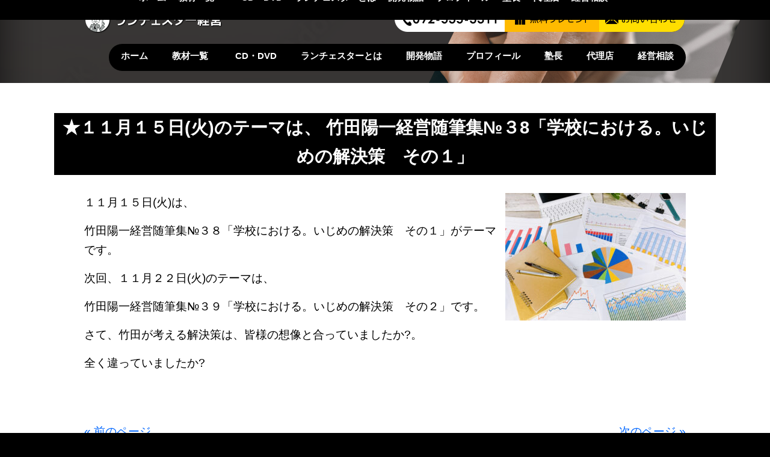

--- FILE ---
content_type: text/html; charset=UTF-8
request_url: https://www.lanchest.com/1949-5-57/
body_size: 4866
content:
<!DOCTYPE html>
<html lang="ja">
<head>
<!-- Google Tag Manager -->
<script>(function(w,d,s,l,i){w[l]=w[l]||[];w[l].push({'gtm.start':
new Date().getTime(),event:'gtm.js'});var f=d.getElementsByTagName(s)[0],
j=d.createElement(s),dl=l!='dataLayer'?'&l='+l:'';j.async=true;j.src=
'https://www.googletagmanager.com/gtm.js?id='+i+dl;f.parentNode.insertBefore(j,f);
})(window,document,'script','dataLayer','GTM-T8J32CV');</script>
<!-- End Google Tag Manager -->

<meta charset="UTF-8">
<meta name="viewport" content="width=device-width, user-scalable=yes, maximum-scale=1.0, minimum-scale=1.0">
<meta name="description" content="★１１月１５日(火)のテーマは、  竹田陽一経営随筆集№３8「学校における。いじめの解決策　その１」 - 競争の法則を発表したＦ・ランチェスター(英国生まれ、1866～1946)。そのランチェスター法則を経営学に応用しているのが竹田陽一です。ランチェスター経営(株)では地域、商品、顧客対策で1位になれる方法を説明したランチェスター戦略教材を製作・販売しています。">
<title>★１１月１５日(火)のテーマは、  竹田陽一経営随筆集№３8「学校における。いじめの解決策　その１」 | ランチェスター戦略・ランチェスター法則のことならランチェスター経営株式会社</title>
<link rel="stylesheet" href="https://www.lanchest.com/hp/wp-content/themes/responsive_261/mfp.statics/mailformpro.css" type="text/css" />
	
<link rel="profile" href="https://gmpg.org/xfn/11">
<link rel="stylesheet" type="text/css" media="all" href="https://www.lanchest.com/hp/wp-content/themes/responsive_261/style.css">
<link rel="pingback" href="https://www.lanchest.com/hp/xmlrpc.php">

<script src="https://ajax.googleapis.com/ajax/libs/jquery/1.8.0/jquery.min.js"></script>
<script src="https://www.lanchest.com/hp/wp-content/themes/responsive_261/js/script.js"></script>
	<script src="https://www.lanchest.com/hp/wp-content/themes/responsive_261/js/hero.js"></script>
	
<!--メールフォームプロ用CSS-->
<link rel="stylesheet" href="https://www.lanchest.com/hp/wp-content/themes/responsive_261/mfp.statics/mailformpro.css" type="text/css">
<!--/メールフォームプロ用CSS-->

<style id='global-styles-inline-css' type='text/css'>
:root{--wp--preset--aspect-ratio--square: 1;--wp--preset--aspect-ratio--4-3: 4/3;--wp--preset--aspect-ratio--3-4: 3/4;--wp--preset--aspect-ratio--3-2: 3/2;--wp--preset--aspect-ratio--2-3: 2/3;--wp--preset--aspect-ratio--16-9: 16/9;--wp--preset--aspect-ratio--9-16: 9/16;--wp--preset--color--black: #000000;--wp--preset--color--cyan-bluish-gray: #abb8c3;--wp--preset--color--white: #ffffff;--wp--preset--color--pale-pink: #f78da7;--wp--preset--color--vivid-red: #cf2e2e;--wp--preset--color--luminous-vivid-orange: #ff6900;--wp--preset--color--luminous-vivid-amber: #fcb900;--wp--preset--color--light-green-cyan: #7bdcb5;--wp--preset--color--vivid-green-cyan: #00d084;--wp--preset--color--pale-cyan-blue: #8ed1fc;--wp--preset--color--vivid-cyan-blue: #0693e3;--wp--preset--color--vivid-purple: #9b51e0;--wp--preset--gradient--vivid-cyan-blue-to-vivid-purple: linear-gradient(135deg,rgb(6,147,227) 0%,rgb(155,81,224) 100%);--wp--preset--gradient--light-green-cyan-to-vivid-green-cyan: linear-gradient(135deg,rgb(122,220,180) 0%,rgb(0,208,130) 100%);--wp--preset--gradient--luminous-vivid-amber-to-luminous-vivid-orange: linear-gradient(135deg,rgb(252,185,0) 0%,rgb(255,105,0) 100%);--wp--preset--gradient--luminous-vivid-orange-to-vivid-red: linear-gradient(135deg,rgb(255,105,0) 0%,rgb(207,46,46) 100%);--wp--preset--gradient--very-light-gray-to-cyan-bluish-gray: linear-gradient(135deg,rgb(238,238,238) 0%,rgb(169,184,195) 100%);--wp--preset--gradient--cool-to-warm-spectrum: linear-gradient(135deg,rgb(74,234,220) 0%,rgb(151,120,209) 20%,rgb(207,42,186) 40%,rgb(238,44,130) 60%,rgb(251,105,98) 80%,rgb(254,248,76) 100%);--wp--preset--gradient--blush-light-purple: linear-gradient(135deg,rgb(255,206,236) 0%,rgb(152,150,240) 100%);--wp--preset--gradient--blush-bordeaux: linear-gradient(135deg,rgb(254,205,165) 0%,rgb(254,45,45) 50%,rgb(107,0,62) 100%);--wp--preset--gradient--luminous-dusk: linear-gradient(135deg,rgb(255,203,112) 0%,rgb(199,81,192) 50%,rgb(65,88,208) 100%);--wp--preset--gradient--pale-ocean: linear-gradient(135deg,rgb(255,245,203) 0%,rgb(182,227,212) 50%,rgb(51,167,181) 100%);--wp--preset--gradient--electric-grass: linear-gradient(135deg,rgb(202,248,128) 0%,rgb(113,206,126) 100%);--wp--preset--gradient--midnight: linear-gradient(135deg,rgb(2,3,129) 0%,rgb(40,116,252) 100%);--wp--preset--font-size--small: 13px;--wp--preset--font-size--medium: 20px;--wp--preset--font-size--large: 36px;--wp--preset--font-size--x-large: 42px;--wp--preset--spacing--20: 0.44rem;--wp--preset--spacing--30: 0.67rem;--wp--preset--spacing--40: 1rem;--wp--preset--spacing--50: 1.5rem;--wp--preset--spacing--60: 2.25rem;--wp--preset--spacing--70: 3.38rem;--wp--preset--spacing--80: 5.06rem;--wp--preset--shadow--natural: 6px 6px 9px rgba(0, 0, 0, 0.2);--wp--preset--shadow--deep: 12px 12px 50px rgba(0, 0, 0, 0.4);--wp--preset--shadow--sharp: 6px 6px 0px rgba(0, 0, 0, 0.2);--wp--preset--shadow--outlined: 6px 6px 0px -3px rgb(255, 255, 255), 6px 6px rgb(0, 0, 0);--wp--preset--shadow--crisp: 6px 6px 0px rgb(0, 0, 0);}:where(.is-layout-flex){gap: 0.5em;}:where(.is-layout-grid){gap: 0.5em;}body .is-layout-flex{display: flex;}.is-layout-flex{flex-wrap: wrap;align-items: center;}.is-layout-flex > :is(*, div){margin: 0;}body .is-layout-grid{display: grid;}.is-layout-grid > :is(*, div){margin: 0;}:where(.wp-block-columns.is-layout-flex){gap: 2em;}:where(.wp-block-columns.is-layout-grid){gap: 2em;}:where(.wp-block-post-template.is-layout-flex){gap: 1.25em;}:where(.wp-block-post-template.is-layout-grid){gap: 1.25em;}.has-black-color{color: var(--wp--preset--color--black) !important;}.has-cyan-bluish-gray-color{color: var(--wp--preset--color--cyan-bluish-gray) !important;}.has-white-color{color: var(--wp--preset--color--white) !important;}.has-pale-pink-color{color: var(--wp--preset--color--pale-pink) !important;}.has-vivid-red-color{color: var(--wp--preset--color--vivid-red) !important;}.has-luminous-vivid-orange-color{color: var(--wp--preset--color--luminous-vivid-orange) !important;}.has-luminous-vivid-amber-color{color: var(--wp--preset--color--luminous-vivid-amber) !important;}.has-light-green-cyan-color{color: var(--wp--preset--color--light-green-cyan) !important;}.has-vivid-green-cyan-color{color: var(--wp--preset--color--vivid-green-cyan) !important;}.has-pale-cyan-blue-color{color: var(--wp--preset--color--pale-cyan-blue) !important;}.has-vivid-cyan-blue-color{color: var(--wp--preset--color--vivid-cyan-blue) !important;}.has-vivid-purple-color{color: var(--wp--preset--color--vivid-purple) !important;}.has-black-background-color{background-color: var(--wp--preset--color--black) !important;}.has-cyan-bluish-gray-background-color{background-color: var(--wp--preset--color--cyan-bluish-gray) !important;}.has-white-background-color{background-color: var(--wp--preset--color--white) !important;}.has-pale-pink-background-color{background-color: var(--wp--preset--color--pale-pink) !important;}.has-vivid-red-background-color{background-color: var(--wp--preset--color--vivid-red) !important;}.has-luminous-vivid-orange-background-color{background-color: var(--wp--preset--color--luminous-vivid-orange) !important;}.has-luminous-vivid-amber-background-color{background-color: var(--wp--preset--color--luminous-vivid-amber) !important;}.has-light-green-cyan-background-color{background-color: var(--wp--preset--color--light-green-cyan) !important;}.has-vivid-green-cyan-background-color{background-color: var(--wp--preset--color--vivid-green-cyan) !important;}.has-pale-cyan-blue-background-color{background-color: var(--wp--preset--color--pale-cyan-blue) !important;}.has-vivid-cyan-blue-background-color{background-color: var(--wp--preset--color--vivid-cyan-blue) !important;}.has-vivid-purple-background-color{background-color: var(--wp--preset--color--vivid-purple) !important;}.has-black-border-color{border-color: var(--wp--preset--color--black) !important;}.has-cyan-bluish-gray-border-color{border-color: var(--wp--preset--color--cyan-bluish-gray) !important;}.has-white-border-color{border-color: var(--wp--preset--color--white) !important;}.has-pale-pink-border-color{border-color: var(--wp--preset--color--pale-pink) !important;}.has-vivid-red-border-color{border-color: var(--wp--preset--color--vivid-red) !important;}.has-luminous-vivid-orange-border-color{border-color: var(--wp--preset--color--luminous-vivid-orange) !important;}.has-luminous-vivid-amber-border-color{border-color: var(--wp--preset--color--luminous-vivid-amber) !important;}.has-light-green-cyan-border-color{border-color: var(--wp--preset--color--light-green-cyan) !important;}.has-vivid-green-cyan-border-color{border-color: var(--wp--preset--color--vivid-green-cyan) !important;}.has-pale-cyan-blue-border-color{border-color: var(--wp--preset--color--pale-cyan-blue) !important;}.has-vivid-cyan-blue-border-color{border-color: var(--wp--preset--color--vivid-cyan-blue) !important;}.has-vivid-purple-border-color{border-color: var(--wp--preset--color--vivid-purple) !important;}.has-vivid-cyan-blue-to-vivid-purple-gradient-background{background: var(--wp--preset--gradient--vivid-cyan-blue-to-vivid-purple) !important;}.has-light-green-cyan-to-vivid-green-cyan-gradient-background{background: var(--wp--preset--gradient--light-green-cyan-to-vivid-green-cyan) !important;}.has-luminous-vivid-amber-to-luminous-vivid-orange-gradient-background{background: var(--wp--preset--gradient--luminous-vivid-amber-to-luminous-vivid-orange) !important;}.has-luminous-vivid-orange-to-vivid-red-gradient-background{background: var(--wp--preset--gradient--luminous-vivid-orange-to-vivid-red) !important;}.has-very-light-gray-to-cyan-bluish-gray-gradient-background{background: var(--wp--preset--gradient--very-light-gray-to-cyan-bluish-gray) !important;}.has-cool-to-warm-spectrum-gradient-background{background: var(--wp--preset--gradient--cool-to-warm-spectrum) !important;}.has-blush-light-purple-gradient-background{background: var(--wp--preset--gradient--blush-light-purple) !important;}.has-blush-bordeaux-gradient-background{background: var(--wp--preset--gradient--blush-bordeaux) !important;}.has-luminous-dusk-gradient-background{background: var(--wp--preset--gradient--luminous-dusk) !important;}.has-pale-ocean-gradient-background{background: var(--wp--preset--gradient--pale-ocean) !important;}.has-electric-grass-gradient-background{background: var(--wp--preset--gradient--electric-grass) !important;}.has-midnight-gradient-background{background: var(--wp--preset--gradient--midnight) !important;}.has-small-font-size{font-size: var(--wp--preset--font-size--small) !important;}.has-medium-font-size{font-size: var(--wp--preset--font-size--medium) !important;}.has-large-font-size{font-size: var(--wp--preset--font-size--large) !important;}.has-x-large-font-size{font-size: var(--wp--preset--font-size--x-large) !important;}
/*# sourceURL=global-styles-inline-css */
</style>
</head>
<body data-rsssl=1>
<!-- Google Tag Manager (noscript) -->
<noscript><iframe src="https://www.googletagmanager.com/ns.html?id=GTM-T8J32CV"
height="0" width="0" style="display:none;visibility:hidden"></iframe></noscript>
<!-- End Google Tag Manager (noscript) -->

<header id="header">
	<div class="inner">
		<div id="headerWrap">
			<h1><a href="https://www.lanchest.com/" title="ランチェスター戦略・ランチェスター法則のことならランチェスター経営株式会社" rel="home"><img src="https://www.lanchest.com/hp/wp-content/themes/responsive_261/images/logo.png"  alt="競争の法則を発表したＦ・ランチェスター(英国生まれ、1866～1946)。そのランチェスター法則を経営学に応用しているのが竹田陽一です。ランチェスター経営(株)では地域、商品、顧客対策で1位になれる方法を説明したランチェスター戦略教材を製作・販売しています。"></a></h1>
			<ul class="contact"><li><a href="tel:0925353311"><img src="https://www.lanchest.com/hp/wp-content/themes/responsive_261/images/tel01.png"  alt="競争の法則を発表したＦ・ランチェスター(英国生まれ、1866～1946)。そのランチェスター法則を経営学に応用しているのが竹田陽一です。ランチェスター経営(株)では地域、商品、顧客対策で1位になれる方法を説明したランチェスター戦略教材を製作・販売しています。" class="pc-img"><img src="https://www.lanchest.com/hp/wp-content/themes/responsive_261/images/tel-smt.png"  alt="競争の法則を発表したＦ・ランチェスター(英国生まれ、1866～1946)。そのランチェスター法則を経営学に応用しているのが竹田陽一です。ランチェスター経営(株)では地域、商品、顧客対策で1位になれる方法を説明したランチェスター戦略教材を製作・販売しています。" class="smt-img"></a></li>
<li class="pc-img"><a href="https://www.lanchest.com/#present"><img src="https://www.lanchest.com/hp/wp-content/themes/responsive_261/images/pre01.png"  alt="競争の法則を発表したＦ・ランチェスター(英国生まれ、1866～1946)。そのランチェスター法則を経営学に応用しているのが竹田陽一です。ランチェスター経営(株)では地域、商品、顧客対策で1位になれる方法を説明したランチェスター戦略教材を製作・販売しています。" ></a></li>
<li><a href="https://www.lanchest.com/inquiry/"><img src="https://www.lanchest.com/hp/wp-content/themes/responsive_261/images/mail.png"  alt="競争の法則を発表したＦ・ランチェスター(英国生まれ、1866～1946)。そのランチェスター法則を経営学に応用しているのが竹田陽一です。ランチェスター経営(株)では地域、商品、顧客対策で1位になれる方法を説明したランチェスター戦略教材を製作・販売しています。" class="pc-img"><img src="https://www.lanchest.com/hp/wp-content/themes/responsive_261/images/mail-smt.png"  alt="競争の法則を発表したＦ・ランチェスター(英国生まれ、1866～1946)。そのランチェスター法則を経営学に応用しているのが竹田陽一です。ランチェスター経営(株)では地域、商品、顧客対策で1位になれる方法を説明したランチェスター戦略教材を製作・販売しています。" class="smt-img"></a></li></ul>
		
			<nav id="mainnav">
				<p id="menuWrap"><a id="menu"><span id="menuBtn"></span></a></p>
				<div class="panel"><ul><li id="menu-item-19" class="menu-item menu-item-type-custom menu-item-object-custom menu-item-home"><a href="https://www.lanchest.com/"><strong>ホーム</strong></a></li>
<li id="menu-item-23" class="menu-item menu-item-type-post_type menu-item-object-page"><a href="https://www.lanchest.com/materials/"><strong>教材一覧　　　CD・DVD</strong></a></li>
<li id="menu-item-21" class="menu-item menu-item-type-post_type menu-item-object-page"><a href="https://www.lanchest.com/lanchester/"><strong>ランチェスターとは</strong></a></li>
<li id="menu-item-24" class="menu-item menu-item-type-post_type menu-item-object-page"><a href="https://www.lanchest.com/story/"><strong>開発物語</strong></a></li>
<li id="menu-item-20" class="menu-item menu-item-type-post_type menu-item-object-page"><a href="https://www.lanchest.com/profile/"><strong>プロフィール</strong></a></li>
<li id="menu-item-22" class="menu-item menu-item-type-post_type menu-item-object-page"><a href="https://www.lanchest.com/principal/"><strong>塾長</strong></a></li>
<li id="menu-item-124" class="menu-item menu-item-type-post_type menu-item-object-page"><a href="https://www.lanchest.com/agency/"><strong>代理店</strong></a></li>
<li id="menu-item-2019" class="menu-item menu-item-type-post_type menu-item-object-page"><a href="https://www.lanchest.com/online-soudan/"><strong>経営相談</strong></a></li>
<li id="menu-item-1291" class="smt-img menu-item menu-item-type-custom menu-item-object-custom menu-item-home"><a href="https://www.lanchest.com/#present"><strong>無料プレゼント</strong></a></li>
</ul></div>
			</nav>
		</div>
	</div>
</header>
<div class="header-line"></div>
	<div id="wrapper">

<div id="content">
<section>
		<article id="post-2172" class="content">
	  <header>  	
      <h2 class="title first"><span>★１１月１５日(火)のテーマは、  竹田陽一経営随筆集№３8「学校における。いじめの解決策　その１」</span></h2>     
    </header>
    <div class="post">
	
			<div class="inner clearfix">
	<img width="300" height="212" src="https://www.lanchest.com/hp/wp-content/uploads/2021/12/02-300x212.jpg" class="iright wp-post-image" alt="" decoding="async" fetchpriority="high" srcset="https://www.lanchest.com/hp/wp-content/uploads/2021/12/02-300x212.jpg 300w, https://www.lanchest.com/hp/wp-content/uploads/2021/12/02-226x160.jpg 226w, https://www.lanchest.com/hp/wp-content/uploads/2021/12/02.jpg 640w" sizes="(max-width: 300px) 100vw, 300px" />			
		<p>１１月１５日(火)は、</p>
<p>竹田陽一経営随筆集№３８「学校における。いじめの解決策　その１」がテーマです。</p>
<p>次回、１１月２２日(火)のテーマは、</p>
<p>竹田陽一経営随筆集№３９「学校における。いじめの解決策　その２」です。</p>
<p>さて、竹田が考える解決策は、皆様の想像と合っていましたか?。</p>
<p>全く違っていましたか?</p>
<p>&nbsp;</p></div>
			
    </div>
     
  </article>
		<div class="inner clearfix">
  <div class="pagenav">
			<span class="prev"><a href="https://www.lanchest.com/1949-5-56/" rel="prev">&laquo; 前のページ</a></span>          
			<span class="next"><a href="https://www.lanchest.com/h-200/" rel="next">次のページ &raquo;</a></span>
	</div> </div>
  </section>
	
  
	</div><!-- / content -->


</div>
<!-- / wrapper -->


<footer id="footer" class="clearfix">
  <div class="inner">
	<p class="com">ランチェスター経営株式会社<br>
〒810-0012 福岡市中央区白金1-1-8 チュリス薬院301<br>
TEL：092-535-3311 　 FAX：092-535-3200
	  </p>
	  <nav class="f-nav"><a href="https://www.lanchest.com/profile/#company">会社概要</a>  |  <a href="https://www.lanchest.com/law/">特定商取引法の表示</a>  |  <a href="https://www.lanchest.com/policy/">プライバシーポリシー</a>  |  <a href="https://www.lanchest.com/sitemaps/">サイトマップ</a></nav>
  </div>
</footer>
<!-- / footer -->

<p id="copyright">Copyright &copy; 2026 ランチェスター戦略・ランチェスター法則のことならランチェスター経営株式会社 All rights Reserved.</p>
	
<div id="pagetop">	<img src="https://www.lanchest.com/hp/wp-content/themes/responsive_261/images/totop.png"  alt="ページの上へ"></div>
<div class="header-change">
	<div class="inner">
		<div id="headerWrap">
			<h1><a href="https://www.lanchest.com/" title="ランチェスター戦略・ランチェスター法則のことならランチェスター経営株式会社" rel="home"><img src="https://www.lanchest.com/hp/wp-content/themes/responsive_261/images/logo.png"  alt="競争の法則を発表したＦ・ランチェスター(英国生まれ、1866～1946)。そのランチェスター法則を経営学に応用しているのが竹田陽一です。ランチェスター経営(株)では地域、商品、顧客対策で1位になれる方法を説明したランチェスター戦略教材を製作・販売しています。"></a></h1>
			<ul class="contact"><li><a href="tel:0925353311"><img src="https://www.lanchest.com/hp/wp-content/themes/responsive_261/images/tel-smt.png"  alt="競争の法則を発表したＦ・ランチェスター(英国生まれ、1866～1946)。そのランチェスター法則を経営学に応用しているのが竹田陽一です。ランチェスター経営(株)では地域、商品、顧客対策で1位になれる方法を説明したランチェスター戦略教材を製作・販売しています。"></a></li>
				<li><a href="https://www.lanchest.com/#present"><img src="https://www.lanchest.com/hp/wp-content/themes/responsive_261/images/pre01-smt.png"  alt="競争の法則を発表したＦ・ランチェスター(英国生まれ、1866～1946)。そのランチェスター法則を経営学に応用しているのが竹田陽一です。ランチェスター経営(株)では地域、商品、顧客対策で1位になれる方法を説明したランチェスター戦略教材を製作・販売しています。"></a></li>
<li><a href="https://www.lanchest.com/inquiry/"><img src="https://www.lanchest.com/hp/wp-content/themes/responsive_261/images/mail-smt.png"  alt="競争の法則を発表したＦ・ランチェスター(英国生まれ、1866～1946)。そのランチェスター法則を経営学に応用しているのが竹田陽一です。ランチェスター経営(株)では地域、商品、顧客対策で1位になれる方法を説明したランチェスター戦略教材を製作・販売しています。"></a></li></ul>
		
			<nav id="mainnav">
				<p id="menuWrap"><a id="menu"><span id="menuBtn"></span></a></p>
				<div class="panel"><ul><li id="menu-item-19" class="menu-item menu-item-type-custom menu-item-object-custom menu-item-home"><a href="https://www.lanchest.com/"><strong>ホーム</strong></a></li>
<li id="menu-item-23" class="menu-item menu-item-type-post_type menu-item-object-page"><a href="https://www.lanchest.com/materials/"><strong>教材一覧　　　CD・DVD</strong></a></li>
<li id="menu-item-21" class="menu-item menu-item-type-post_type menu-item-object-page"><a href="https://www.lanchest.com/lanchester/"><strong>ランチェスターとは</strong></a></li>
<li id="menu-item-24" class="menu-item menu-item-type-post_type menu-item-object-page"><a href="https://www.lanchest.com/story/"><strong>開発物語</strong></a></li>
<li id="menu-item-20" class="menu-item menu-item-type-post_type menu-item-object-page"><a href="https://www.lanchest.com/profile/"><strong>プロフィール</strong></a></li>
<li id="menu-item-22" class="menu-item menu-item-type-post_type menu-item-object-page"><a href="https://www.lanchest.com/principal/"><strong>塾長</strong></a></li>
<li id="menu-item-124" class="menu-item menu-item-type-post_type menu-item-object-page"><a href="https://www.lanchest.com/agency/"><strong>代理店</strong></a></li>
<li id="menu-item-2019" class="menu-item menu-item-type-post_type menu-item-object-page"><a href="https://www.lanchest.com/online-soudan/"><strong>経営相談</strong></a></li>
<li id="menu-item-1291" class="smt-img menu-item menu-item-type-custom menu-item-object-custom menu-item-home"><a href="https://www.lanchest.com/#present"><strong>無料プレゼント</strong></a></li>
</ul></div>
			</nav>
		</div>
	</div>
</div>
<script type="speculationrules">
{"prefetch":[{"source":"document","where":{"and":[{"href_matches":"/*"},{"not":{"href_matches":["/hp/wp-*.php","/hp/wp-admin/*","/hp/wp-content/uploads/*","/hp/wp-content/*","/hp/wp-content/plugins/*","/hp/wp-content/themes/responsive_261/*","/*\\?(.+)"]}},{"not":{"selector_matches":"a[rel~=\"nofollow\"]"}},{"not":{"selector_matches":".no-prefetch, .no-prefetch a"}}]},"eagerness":"conservative"}]}
</script>
</body>
</html><!-- WP Fastest Cache file was created in 0.032984972000122 seconds, on 15-01-26 11:39:19 --><!-- via php -->

--- FILE ---
content_type: text/css
request_url: https://www.lanchest.com/hp/wp-content/themes/responsive_261/style.css
body_size: 8926
content:
@charset "utf-8";
/*
Theme Name: responsive_261
Theme URI: http://c-tpl.com/
Description: responsive_261
Version: 1.0
Author: Cloud template
Author URI: http://c-tpl.com/
Tags: simple

	Cloud template v1.0
	 http://c-tpl.com/

	This theme was designed and built by Cloud template,
	whose blog you will find at http://c-tpl.com/

	The CSS, XHTML and design is released under GPL:
	http://www.opensource.org/licenses/gpl-license.php

*/

/* =Reset default browser CSS.
Based on work by Eric Meyer: http://meyerweb.com/eric/tools/css/reset/index.html
-------------------------------------------------------------- */

html, body, div, span, applet, object, iframe, h1, h2, h3, h4, h5, h6, p, blockquote, pre, a, abbr, acronym, address, big, cite, code, del, dfn, em, font, ins, kbd, q, s, samp, small, strike, sub, sup, tt, var, dl, dt, dd, ol, ul, li, fieldset, form, label, legend, table, caption, tbody, tfoot, thead, tr, th, td{
border:0;
font-family:inherit;
font-size:100%;
font-style:inherit;
font-weight:inherit;
margin:0;
outline:0;
padding:0;
vertical-align:baseline;
}

:focus{
outline:0;
}

ol, ul{
list-style:none;
}

table{
border-collapse:separate;border-spacing:0;
}

caption, th, td{
font-weight:normal;text-align:left;
}

blockquote:before, blockquote:after,q:before, q:after{
content:"";
}

blockquote, q{
quotes:"" "";
}

a img{
border:0;
}

article, aside, details, figcaption, figure, footer, header, hgroup, menu, nav, section{
display:block;
}

body{
font:19px/1.7 "游ゴシック Medium", "Yu Gothic Medium", "游ゴシック体", "YuGothic", "ヒラギノ角ゴ ProN W3", "Hiragino Kaku Gothic ProN", "メイリオ", "Meiryo", "verdana", sans-serif;
-webkit-text-size-adjust:100%;
background:url(images/bg01.png) center top no-repeat #000;
}

*, *:before, *:after {
-webkit-box-sizing: border-box;
-moz-box-sizing: border-box;
-o-box-sizing: border-box;
-ms-box-sizing: border-box;
box-sizing: border-box;
}

.clearfix:after{
content:"";
display:block;
clear:both;
}


/* リンク設定
------------------------------------------------------------*/

a:hover img {
opacity: 0.7;
filter: alpha(opacity=70);
-ms-filter: "alpha(opacity=70)";
}
a{
margin:0;
padding:0;
text-decoration:underline;
outline:0;
vertical-align:baseline;
background:transparent;
font-size:100%;
color:#0066ff;
}

a:hover, a:active{
outline:none;
color:#cdcdcd;
}

/**** Clearfix ****/

nav .panel:after, nav#mainNav:after, .newsTitle:after, .bg:after,.post:after, ul.post li:after,nav#mainNav .inner:after{
content:""; display:table;clear:both;
}

nav .panel,nav#mainNav,.newsTitle,.bg, .post, ul.post li,nav#mainNav .inner{
zoom:1;
}


/* レイアウト
------------------------------------------------------------*/

#wrapper{
width:100%;
}

.inner{
margin:0 auto;
width:1000px;
}

#header{
text-align:center;
}
#content{
width:100%;
padding:40px 0 0;
	background:#FFF;
}

#footer {
clear:both;
padding:20px 0 30px;
background:#FFF;
font-size:80%;
} 


/* ヘッダー
------------------------------------------------------------*/

#header h1{
padding:10px 0;
font-size:80%;
font-weight:bold;
text-align:left;
	float: left;
z-index: 1000;
    position: relative;

}

.contact{
float:right;
text-align:right;
font-size:80%;
margin-top:10px;
font-weight:bold;
	z-index: 1000;
    position: relative;

}

.contact li{
	float:left;
}

#header h2{
clear:both;
margin-bottom:20px;
text-align:center;
color:#000000;
font-size:160%;
font-weight:bold;
}

#header h2 img{
width:186px;
}
#mainImg {
max-width:1000px;
margin:0 auto;
	padding-top:1%;
}
#mainImg img{
width:100%;
height:auto;
}

.post{
margin:0 0 20px 0;
}
/* 固定ヘッダ
------------------------------------------------------------*/
.site-header{
    display: flex;
    justify-content: space-between;
    padding: 0;
    position: absolute;
    width: 100%;
}
.header-change {
    display: flex;
    justify-content: space-between;
    padding: 0;
    position: fixed;
    top: -85px;
    transition: .5s;
    width: 100%;
	z-index:1000;
	background-color:#000;
}
.header-change.show{
    top: 0;
}
.header-change .gnav__menu__item a{
    color: #fff;
    text-decoration: none;
}
.header-change h1{
	float:left;
}
.header-change h1 img {
	width:180px;
}
.header-change nav#mainnav {
    position: relative;
    margin-top: 10px;
}
.header-change nav#mainnav ul {
    display: flex;
    justify-content: center;
    align-items: center;
    background: #000;
    border-radius: 80px;
    float: right;
    margin-top: 7px;
}
.header-change nav#mainnav ul li a span {
	font-size: 70%;}
.header-change nav#mainnav ul li a {
    display: block;
    text-align: center;
    _float: left;
    height: 35px;
    padding: 5px 10px 5px;
    font-size: 90%;
    font-weight: bold;
    color: #FFF;
    text-decoration: none;
}
.header-change .contact li{
	margin-right:5px;
}
.header-change .contact li img{
	width:35px;
	height:auto;
}
/* 記事ループ
------------------------------------------------------------*/

.list{
padding:10px 0;
}

.post .list p{
padding:0;
}

.list span{
padding-left:10px;
}


/* タイポグラフィ
------------------------------------------------------------*/

h2.title{
clear:both;
margin: 10px auto 30px;
padding-bottom:7px;
text-align:center;
font-size:150%;
font-weight:bold;
color:#FFF;
max-width:1100px;
background:#000;
}

h2.title span{
padding-bottom:10px;

}

h2.recentpost{
margin:15px 0 25px;
padding:15px 0;
font-size:150%;
font-weight:bold;
border-bottom:3px solid #000000;
}

.dateLabel{
margin-bottom:35px;
text-align:right;
font-weight:bold;
}

.post p{
padding-bottom:15px;
}

.post ul{
margin:10px 0 20px 20px;
}

.post ul li{
}

.post ol{
margin:0 0 10px 30px;
}

.post ol li{
list-style:decimal;
}

.post h1{
margin:15px 0 25px;
padding:15px 0;
font-size:150%;
font-weight:bold;
}

.post h2{
margin:0;
padding:15px 0;
font-size:130%;
font-weight:bold;
text-align:center;
}

.post h3{
margin:15px 0 25px;
padding:15px 0;
font-size:120%;
font-weight:bold;
}

.post h4{
margin:15px 0 10px;
padding:15px 0;
font-size:110%;
font-weight:bold;
}

.post h5{
margin:15px 0 10px;
padding:15px 0;
font-size:110%;
font-weight:bold;
}

.post h6{
margin:15px 0 10px;
padding:15px 0;
font-size:110%;
font-weight:bold;
}
 
.post blockquote {
clear:both;
padding:10px 0 10px 25px;
margin:10px 0 25px 0px;
border-left:5px solid #e9e9e9;
}
 
.post blockquote p{
padding:5px 0;
}

.post table{
border-collapse:collapse;
border-spacing:0;
margin:10px 0 30px;
width:100%;
}

.post table th{
padding:15px;
border-width:0 0 1px 1px;
font-weight:bold;
}

.post table td{
padding:15px;

}

.post dt{
font-weight:bold;
}

.post dd{
padding-bottom:10px;
}

.post img{
max-width:100%;height:auto;
}

img.aligncenter {
display:block;
margin:5px auto 30px auto;
text-align:center;
}

img.alignright{
margin:5px 0 30px 30px;
}

img.alignleft{
margin:5px 30px 30px 0;
}

.alignright{
float:right;
}

.alignleft{
float:left;
}
.redtxt{
	color:#F00;
}
.f80 {
	font-size:80%;
}
.f120 {
	font-size:120%;
}

.bold{ font-weight:bold; }

.center{ text-align:center;}
.right{ text-align:right;}
.left{ text-align:left;}

/* Font
------------------------------------------------------------*/
.red{color:#cc0000;}

/* list
------------------------------------------------------------*/
.post ol li ul { margin-left:0; margin-bottom:10px;}
.post ol li ul li{ list-style:none!important;}

/* margin / padding
------------------------------------------------------------*/
.mb15{ margin-bottom:15px; }
.mb30{ margin-bottom:30px; }
.mb50{ margin-bottom:50px; }

.mt50{ margin-top:50px;}

/* box
------------------------------------------------------------*/
.box01{
	border:2px solid #000;
	padding:15px;
	margin-bottom:20px;
}



/* toppage
------------------------------------------------------------*/
.post section {
	padding:60px 0;
}
.bn {
	background:#eff1f5;}
.bn li {
float:left;
	width:48%;
	margin:1%;
}
.jitsuryoku {
background:url(images/bg02.png) center top no-repeat #FFF;	
	padding-top:120px;
}
.jitsuryoku .inner {
	background:#FFF;
	padding:5%;
}
.kouka {
	padding:0 0 60px;
}
.kouka h2 {
	background:url(images/bg03.png) center top repeat-x;	
padding:15px 0 0;
}
.sankaku {
	text-align:center;
	line-height:0;
}
.kakezan,
.merumaga {
	background:#eff1f5;		
}
.kyozai {
    background: url(images/bg05.png) center top no-repeat #000;
    color: #FFF;
    padding: 60px 0 10px;
}
.news {
	background:#FFF;
	padding:60px 0;
}
.news h2 {
	text-align:center;
}
.news h2 span {
	display:block;
	border-top:#ffde00 2px solid;
}
.item {
background:#fffcea;
	padding:0;
	width:31%;
	margin:1%;
	float:left;
}
.item img {
	width:100%;
	height:220px;
 object-fit: cover;
}
.item .time,
.item .title {
	margin:0 5%;
	font-size:80%;
}
.item .sub {
	margin:0 5% 5%;
		font-size:80%;
}
.smt-img { display:none!important;}

/* 追加コンテンツ
------------------------------------------------------------*/
.btn--orange {
    color: #fff;
	background: #eb6100;
  text-shadow: none;
    border-bottom: 5px solid #b84c00;
    padding: 3% 5%;
    font-size: 120%;
    border-radius: 10px;
}
.btn--orange:hover {
  margin-top: 3px;
  color: #fff;
  background: #f56500;
  border-bottom: 2px solid #b84c00;
}
.btn--shadow {
  -webkit-box-shadow: 0 3px 5px rgba(0, 0, 0, .3);
  box-shadow: 0 3px 5px rgba(0, 0, 0, .3);
}
.merumaga th {width:30%;
}
.merumaga td {text-align:center;
}
.mail1 {
	height:40px;
}
.left {
	text-align:left;
}
.right {
	text-align:right;
}
.present table,
.online-soudan table{
	border-top:1px solid #CCc;
	box-sizing: border-box;
	border-left:1px solid #CCc;}
.present th,
.online-soudan th{
	background:#efe2d3;
	border-right:1px solid #CCc;
	border-bottom:1px solid #CCc;
	width:30%;
}
.present td,
.online-soudan td{
	border-right:1px solid #CCc;
	border-bottom:1px solid #CCc;
}
.present input,
.online-soudan input{
height:40px;
}

/* プロフィールページ
------------------------------------------------------------*/
h2.kasou2 {
width: 100% !important;
    margin-right: 0 !important;
    margin-left: 0 !important;		
}
h2.kasou2 img {
width: 100% !important;	
}
.kasou {
	padding-top:0 !important;
}
.kasou h3{
	color:#ff6000;
	font-size:160%;
}
.kasou h4 {
  position: relative;
  padding: 1.5rem 10px 15px;
	margin-bottom:20px;
}

.kasou h4:after {
  position: absolute;
  bottom: 0;
  left: 0;
  width: 100%;
  height: 10px;
  content: '';
  background-image: -webkit-repeating-linear-gradient(135deg, #a98157, #a98157 1px, transparent 2px, transparent 5px);
  background-image: repeating-linear-gradient(-45deg, #a98157, #a98157 1px, transparent 2px, transparent 5px);
  background-size: 7px 7px;
  -webkit-backface-visibility: hidden;
  backface-visibility: hidden;
}
.prof-name {
	font-size:150%;
}
table.company {
	margin:3% 0;
	border-top:#a98157 1px solid;
	border-left:#a98157 1px solid;
}
table.company th {
	background:#a98157;
	color:#FFF;
	padding:15px;
	text-align:center;
	border-bottom:#FFF 1px solid;
	border-right:#FFF 1px solid;
}

table.company td {
	border-bottom:#a98157 1px solid;
	border-right:#a98157 1px solid;
	padding:15px;
}
@media only screen and (max-width:750px){
.kasou h3{
	font-size:120%;
}
}
/* Youtube
------------------------------------------------------------*/
.movie-wrap {
    position: relative;
    padding-bottom: 56.25%;
    padding-top: 30px;
    height: 0;
    overflow: hidden;
}
 
.movie-wrap iframe {
    position: absolute;
    top: 0;
    left: 0;
    width: 100%;
    height: 100%;
}

/* お問い合わせページ
------------------------------------------------------------*/
table.inquiry-t th {
	text-align:left;
	vertical-align: top;
	background: #efe2d3;
	color:#000;
	    border-bottom: #a98157 1px solid;
    border-right: #a98157 1px solid;
}
#inquiry {
padding: 0px 0;	
}
#inquiry h2 {
    margin: 10px auto 0px;
}
.mfp_element_text, .mfp_element_number, .mfp_element_select-one, .mfp_element_email, .mfp_element_tel, .mfp_element_textarea, .mfp_element_date, .mfp_element_password {
    height: 40px;
}
/* 塾長募集ページ
------------------------------------------------------------*/
.flow .Inner {
  margin-left: auto;
  margin-right: auto;
  max-width: 1000px;
}

.flow p{
  margin: 0;
  padding: 0;
}
.flow li{
  list-style: none;
}

.List-Item {
  border-top: 1px solid #ddd;
  width: 100%;
}
@media screen and (max-width: 540px) {
  .List-Item {
    border-top: 0;
  }
}
.List-Item:nth-of-type(1) {
  border-top: 0;
}
.List-Item-Content {
  margin-left: auto;
  margin-right: auto;
  padding-top: 30px;
  padding-bottom: 30px;
  max-width: 1000px;
  align-items: center;
}
@media screen and (max-width: 540px) {
  .List-Item-Content {
    padding-top: 15px;
    padding-bottom: 15px;
    flex-wrap: wrap;
  }
}
.List-Item-Content.one {
  padding-top: 0;
}
.List-Item-Content-Number {
  position: relative;
  margin-right: 40px;
  border-radius: 50%;
  width: 80px;
  height: 80px;
  line-height: 80px;
  text-align: center;
  background: #8b6d4e;
  color: #FFF;
  font-size: 36px;
	float: left;
}
@media screen and (max-width: 540px) {
  .List-Item-Content-Number {
    margin-right: 20px;
    width: 40px;
    height: 40px;
    line-height: 40px;
    font-size: 24px;
  }
}
.List-Item-Content-Number-Line {
  position: absolute;
  top: -36%;
  left: 50%;
  transform: translate(-50%,-50%);
  width: 4px;
  height: 66px;
  background: #8b6d4e;
}
@media screen and (max-width: 540px) {
  .List-Item-Content-Number-Line {
    top: -80%;
    width: 2px;
    height: 72px;
  }
}
.List-Item-Content-Title {
  color: #67533d;
  font-size: 100%;
	font-weight:bold;
	padding-top: 20px;
padding-left: 120px;
}
.List-Item-Content-Title span{
	font-size:90%;
	font-weight:normal;
	color:#000;
}
@media screen and (max-width: 540px) {
  .List-Item-Content-Title {
    margin-right: 0;
    font-size: 90%;
	  padding-left: 0;
  }
}
.List-Item-Content-Description {
  line-height: 1.5;
  font-size: 16px;

max-width: 880px;
    float: right;
display: contents;
}
@media screen and (max-width: 540px) {
  .List-Item-Content-Description {
    margin-left: 60px;

    font-weight: normal;
    font-size: 80%;
  }
}
/* 販売代理店ページ
------------------------------------------------------------*/
.agency-sub {
	background:#000;
	color:#ffdd00 !important;
	padding:2% 3% !important;
	border-radius:20px;
}
/* お知らせカテゴリ
------------------------------------------------------------*/
.item02 {
background:#fffcea;
	padding:2% 2% 1%;
	width:100%;
	margin:1%;
	float:none;
}
.item02 img {
	width:20%;
	height:200px;
 	object-fit: cover;
	float:left;
	margin: 0 10px 10px 0;
	border:#ccc 1px solid;
}
.item02 .time{
	margin:0 5%;
	font-size:80%;
}
.item02 .title {
margin: 2% 5% 0;
	font-size:100%;
	
}
.item02 .sub {
	margin:0 5% 5%;
		font-size:80%;
}
@media screen and (max-width: 750px) {
.item02 img {
	width:60px;
	height:60px;
}
}
/* 必須テーマ
------------------------------------------------------------*/
.listtheme{ margin-left:0!important;}
.listtheme li{ display:inline-block; margin-bottom:50px; margin-right:10px;}
.listtheme li.last{margin-right:0;}

@media screen and (max-width: 840px) {
.listtheme li{ margin-right:0px; }
}

@media screen and (max-width: 640px) {
	.listtheme li{ display:block; width:100%; text-align:center}
}



/* ランキング
------------------------------------------------------------*/
.ranking {  padding: 0!important;}
.ranking ul {  margin: 0!important;
}
.ranking h3,
.linkbn h3{
display: inline-block;
  position: relative;
  height: 50px;/*リボンの高さ*/
  line-height: 50px;/*リボンの高さ*/
  text-align: center;
  padding: 0 30px;/*横の大きさ*/
	text-align:center;
	width:100%;
  background: #d79c0c;/*塗りつぶし色*/
  color: #FFF;/*文字色*/
  box-sizing: border-box;
}

.ranking h3:before, .ranking h3:after,
.linkbn h3:before, .linkbn h3:after {
  position: absolute;
  content: '';
  width: 0px;
  height: 0px;
  z-index: 1;
}

.ranking h3:before,
.linkbn h3:before {
  top: 0;
  left: 0;
  border-width: 25px 0px 25px 15px;
  border-color: transparent transparent transparent #fff;
  border-style: solid;
}

.ranking h3:after,
.linkbn h3:after{
  top: 0;
  right: 0;
  border-width: 25px 15px 25px 0px;
  border-color: transparent #fff transparent transparent;
  border-style: solid;
}
.ranking li {
	width:32%;
	float:left;
	margin-right:2%;
}
.ranking li:last-child {
	margin-right:0;
}
@media only screen and (max-width:750px){
	.ranking li {
	width:100%;
	float:left;
	margin-right:0%;
}
}
/* ランチェスター経営関連書籍
------------------------------------------------------------*/
.boxlistbook{ padding:20px;}
.listbook{
	display:inline-block;
	width:19%;
	margin-right:5px;
	max-height:410px;
}
.listbook dt{ margin-bottom:7px; width:100%;}
.listbook dd{ font-size:12px; margin-bottom:10px; text-align:center;}

@media only screen and (max-width:750px){
.listbook{width:45%; min-height:370px;}
}


/* 商品一覧ページ
------------------------------------------------------------*/
.linkbn ul {
	    margin: 0 !important;
}	

.linkbn li {
	width:32%;
	float:left;
	margin-right:2%;
}	
.linkbn li:nth-of-type(3n) {
	margin-right:0;
}
@media only screen and (max-width:750px){
	.linkbn ul {
	    margin: 0  !important;
}
.linkbn li {
	width:100%;
	margin-right:0;
}	
}
.materials {
	padding:0 !important;
	margin-bottom:10%;
}

.materials h3 {
  position: relative;
  overflow: hidden;
padding: 1rem 2rem 1rem 100px;
  border: 2px solid #000;
}

.materials h3:before {
  position: absolute;
  top: -150%;
 left: -120px;
  width: 200px;
  height: 300%;
  content: '';
  -webkit-transform: rotate(25deg);
  transform: rotate(25deg);
  background: #000;
}

.materials h3 span {
  font-size: 40px;
  position: absolute;
  z-index: 1;
  top: 0;
  left: 0;
  display: block;
  padding-top: 3px;
  padding-left: 16px;
  color: #fff;
}
.listkyozai li{
	display:inline-block;
	width:30%;
	margin-right:15px;
}
.listkyozai li.last{margin-right:0;}

@media only screen and (max-width:400px){
.materials h3 {
		font-size:100%;
	}
.materials h3 span {
	font-size: 33px;}
.materials h3:before {
	left: -140px;}
.materials h3 {
    padding: 1rem 2rem 1rem 80px;
}
}
.item01 a {
background: #ececec;
    height: auto;
    display: inline-block;
    margin-bottom: 0;
    border-bottom: 1px #eee dotted;
    padding-bottom: 1%;
	width: 100%;
}
.item01 a:hover {
    background: #f6f6f6;}

.item-ph {float:left;
width:18%;
text-align:center;}

.item-ph img {
max-height:180px;
width:auto;}
.item01 a .item-txt {float:right;
	font-weight:bold;
	color:#000;
	padding-right: 5%;
width:80%;}
.item01 a .item-txt h4 {
	font-size:140%;
		color:#ff6000;
	margin: 5px 0 0px;
    padding: 10px 0 0;
}
@media only screen and (max-width:750px){
.item01 a {	text-decoration:none;
	margin-bottom:3%;
	}
	.item-ph {float:none;
width:100%;}
	.item-ph img {display: block;
    margin: 0;
		text-align: center;
	 max-height: 100%;
    width: auto;}

.item01 a .item-txt {float:none;
	font-weight:bold;
	color:#000;
	padding: 0 3% 3% 3%;
width:100%;}
.item01 a .item-txt h4 {
	font-size:110%;
		color:#ff6000;
	margin: 0 0 0px;
    padding: 0px 0;
}
.listkyozai li{ 
	width:95%; 
	margin:0 auto 15px auto;}
}


/* オンライン経営相談
------------------------------------------------------------*/
h3.ti03 {
  position: relative;
  padding: 1.5rem;
  text-align: center;
}

h3.ti03:before {
  position: absolute;
  bottom: -10px;
  left: calc(50% - 30px);
  width: 60px;
  height: 5px;
  content: '';
  border-radius: 3px;
  background: #ffde00 ;
}

ul.cp_list {
	list-style-type: none;
}
ul.cp_list li {
	position: relative;
	padding: 0.5em 1em 0.2em 2.3em;
	margin-bottom:5px;
	font-weight:bold;
}
ul.cp_list li:after,
ul.cp_list li:before{
	content:'';
	position: absolute;
	border-radius: 50%;
}
ul.cp_list li:before {
	top: 50%;
	left: 0.2em;
	width: 17px;
	height: 17px;
	background: rgba(255,222,0,1);
	transform: translateY(-50%);
}
ul.cp_list li:after {
/*	top: 1.1em;
	left: 0.7em;
	width: 14px;
	height: 14px;
	background: rgba(219,213,174, 0.5);*/
}
ol.number{
  counter-reset:list;
  list-style-type:none;
  padding: 0px;
  margin-left:0;
  border: solid 1px #F6A38B;
}
  
ol.number li{
  position:relative;
  line-height: 30px;
  margin: 7px 0 7px 40px;
  padding-left: 10px;
  font-weight: bold;
  font-size:16px;
  list-style-type:none;
}
  
ol.number li:before{
  counter-increment: list;
  content: counter(list);
  position: absolute;
  left: -35px;
  width: 30px;
  height: 30px;
  background: #F6A38B;
  text-align: center;
  color: #fff;
  top: 50%;
  -moz-transform: translateY(-50%);
  -webkit-transform: translateY(-50%);
  -o-transform: translateY(-50%);
  -ms-transform: translateY(-50%);
  transform: translateY(-50%);
}


/* 商品投稿ページ
------------------------------------------------------------*/
.product{
	width:45%;
	float:left;
}
.detail{
	width:52%;
	float:right;
}
.detail h3{
	margin:0 0 15px;
	color:#ff6000;
	font-size:180%;
}
.index {
	background:#fae97b;
	padding:3% 5%;
	 border-radius: 10px;
	margin:3% 0;
}
.index h3 {
    color: #000;
    font-size: 120%;
    margin: 0 0 5px;
    padding: 0;
}
.index p{
font-weight:bold;
	padding-bottom:5px;
}
.product-img {
text-align:center;
}
.product-name {
color:#000;	
	font-weight:bold;
	text-align:center;
}
.product-detail {
font-size:80%;
	text-align:center;
}
.product-price {
	font-size:80%;
	text-align:center;
}
.product-price span {
	font-size:100%;
	font-weight:bold;
	color:#d60000;
}
.product-btn li {
	width:100%;
	text-align:center;
}
.shohin h4 {
  position: relative;
  padding: 1.5rem 10px 15px;
	margin-bottom:20px;
}

.shohin h4:after {
  position: absolute;
  bottom: 0;
  left: 0;
  width: 100%;
  height: 10px;
  content: '';
  background-image: -webkit-repeating-linear-gradient(135deg, #a98157, #a98157 1px, transparent 2px, transparent 5px);
  background-image: repeating-linear-gradient(-45deg, #a98157, #a98157 1px, transparent 2px, transparent 5px);
  background-size: 7px 7px;
  -webkit-backface-visibility: hidden;
  backface-visibility: hidden;
}

@media only screen and (max-width:1100px){
article header {
    padding-top: 0px;
}
}
@media only screen and (max-width:750px){
.product,
.detail{
	width:100%;
	float:none;
}
.detail h3{
	font-size:120%;
}
}

/* フッター
------------------------------------------------------------*/
#footer .f-nav {
	float:right;}
#footer .com{
	float:left;}

#footer ul{
padding:15px 0 25px;
text-align:center;
}

#footer li{
display:inline-block;
padding:5px 16px;
}
*:first-child+html #footer li{
display:inline;
}

#footer li:first-child{
border:0;
}

#footer li a{
text-decoration:none;
font-weight:bold;
color:#000000;
}

#footer li a:hover{
color:#cdcdcd;
}

#footer ul ul{
display:none;
}

#copyright{
clear:both;
padding:15px 0 ;
text-align:center;
font-size:10px;
background:#eff1f5;
}

#pagetop{
position:fixed;
right:30px;
bottom:0px;
font-size:40px;
}


/* 投稿ページの「次のページ」「前のページ」のリンク
------------------------------------------------------------*/

.pagenav{
clear:both;
width:100%;
height:30px;
margin:5px 0 20px;
}

.prev{
float:left
}

.next{
float:right;
}

#pageLinks{
clear:both;
color:#4f4d4d;
text-align:center;
}


/* トップページ 最新記事4件
------------------------------------------------------------*/

ul.post{
padding:0;
}

ul.post li{
padding:20px 0 15px;
}

ul.post img{
float:left;
margin:5px 25px 5px 0;
}

ul.post h3{
margin:-15px 0 5px 0;
border:0;
font-size:130%;
font-weight:bold;
}

ul.post h3 a{
color:#000000;
}

ul.post h3 a:hover{
color:#cdcdcd;
}

/* page navigation
------------------------------------------------------------*/
.pager{ text-align: center; margin: 0 0 20px; padding-bottom:50px;}
.page-numbers,.pager .current{ background: #999; padding: 5px 10px; margin: 10px 2px 0 2px; color:#fff; font-size:0.8em;}
.pager .current{ background: #e3e3e3; color: #333; }
.pager a:link, .pager a:visited, .pager a:hover, .pager a:active{ color: #fff;}
.pager a:hover{background: #e3e3e3; color:#333;}


@media only screen and (max-width: 767px){
  .pager .page-numbers{
    display: none;
  }

  .pager .next,
  .pager .prev{
    display: inline-block;
    width: 45%;
    height: 50px;
    text-align: center;
  }

  .pager .next a,
  .pager .prev a{
    width: 100%;
    text-align: center;
	font-size:12px;
  
  }

  .pager .prev::after{
    content: "　前の10件へ";
  }

  .pager .next::before{
    content: "次の10件へ　";
  }

}



/* メインメニュー　PC用
------------------------------------------------------------*/

@media only screen and (min-width:1100px){

nav#mainnav{
position:relative;
margin-bottom: 20px;
}

nav#mainnav ul{
display: flex;
    justify-content: center;
    align-items: center;
    background: #000;
    border-radius: 80px;
    float: right;
}

nav#mainnav ul li{
float:left;
}

nav#mainnav ul li a{
display:block;
text-align:center;
_float:left;
height: 45px;
 padding: 7px 20px 0;
font-size:90%;
font-weight:bold;
color:#FFF;
	text-decoration:none;
}

nav#mainnav ul li a span,nav#mainnav ul li a strong{
display:block;
font-size:90%;
line-height:1.7;
}

nav#mainnav ul li a span{
font-size:70%;
color:#35cc91;
}

nav#mainnav ul li a:hover span, nav#mainnav ul li a:hover{
color:#cdcdcd;
}

nav#mainnav ul ul{
width:160px;
border-top:0;
}

nav#mainnav ul li ul{
display: none;
}

nav#mainnav ul li:hover ul{
display: block;
position: absolute;
top:65px;
text-align:center;
z-index:500;
}

nav#mainnav ul li li{
background:#ffffff;
border-bottom:1px dotted #cdcdcd;
float: none;
width:160px;
height:40px;
line-height:40px;
margin:0;
}

nav#mainnav ul li li:last-child{
border:0;
}

nav#mainnav ul li li a{
width:100%;
height:40px;
padding:0;
line-height:40px;
font-size:95%;
text-align:center;
}

nav#mainnav ul li li a:hover{
color:#cdcdcd;
}

nav div.panel{
display:block !important;
}

a#menu{
display:none;
}

}


/* iPadサイズ以下（1100px）からアコーディオンメニュー
------------------------------------------------------------*/

@media only screen and (max-width:1100px){

#header{
position:fixed;
width:100%;
z-index:500;
}
	
#headerWrap{
position:relative;
width:96%;
height:70px;
	padding:0 0 0 2%;
}


a#menu{
display:inline-block;
position:relative;
width:40px;
height:40px;
margin:10px;
}

#menuBtn{
display:block;
position:absolute;
top:60%;
left:50%;
width:30px;
height:4px;
margin:-1px 0 0 -7px;
background:#FFF;
transition:.2s;
}

#menuBtn:before, #menuBtn:after{
display:block;
content:"";
position:absolute;
top:50%;
left:0;
width:30px;
height:4px;
background:#FFF;
transition:.3s;
}

#menuBtn:before{
margin-top:-12px;
}

#menuBtn:after{
margin-top:8px;
}

a#menu .close{
background:transparent;
}

a#menu .close:before, a#menu .close:after{
margin-top:0;
}

a#menu .close:before{
transform:rotate(-45deg);
-webkit-transform:rotate(-45deg);
}

a#menu .close:after{
transform:rotate(-135deg);
-webkit-transform:rotate(-135deg);
}

.panel{
width:100%;
display:none;
overflow:hidden;
position:relative;
left:0;
top:0;
z-index:100;
}

#mainnav{
position:absolute;
top:0;
width:100%;
text-align:right;
z-index:500;
}

#mainnav ul{
background:#ffffff;
text-align:left;
}

#mainnav li a{
position:relative;
display:block;
padding:12px 25px;
border-bottom:1px solid #eeeeee;
color: #000000;
font-weight:bold;
}

#mainnav ul li a span{
display:none;
}

#mainnav ul li li{
border:0;
}

#mainnav ul li li a{
padding-left:40px;
}

}


/* iPadサイズ以下（1100px）から 1カラム表示に切り替え
*****************************************************/

@media only screen and (max-width:1100px){

#wrapper{

}

#wrapper, .inner{
width:100%;
}

#header .contact {
    right: 30px;
    position: absolute;
}
#header .contact li img {
	margin-top:10px;
	height:35px;
	width:auto;}
nav#mainNav ul{
margin:0 auto;
}

nav#mainNav ul ul{
padding:0;
}

nav div.panel{
float:none;
}
#content {
padding-top:100px;
	    margin: 0 auto;
}
#mainImg{
z-index:-100;
margin-bottom:30px;
padding-top:70px;
}
header .inner{
	width:100%;
	margin:0;
	background:#000;}
#content {
clear:both;
width:100%;
float:none;
margin:0 auto;
padding-top:80px;
}
.inner{
	width:96%;
	margin:0 auto;}
h2.first{
margin-top:25px;
}

h2.topFirst{
margin-top:-80px;
}
	.post h2 {
	width:96%;
		margin-right:2%;
		margin-left:2%;
		text-align:left;
	}
.banner{
width:100%;
margin:0 auto;
text-align:center;
}

p.banner img{
width:100%;
height:auto;
}

section.widget_search{
text-align:center;
}

#footer li{
margin-bottom:10px;
}

}


/* 幅750px以下から ヘッダー等微調節
------------------------------------------------------------*/

@media only screen and (max-width:750px){
body {
    background: none;
}
header h1 img {
	width:180px;
	}
.inner {
	margin: 10px auto;}
	
h2.title{
margin-bottom:35px;
	font-size:120%;
}
#mainImg {
    z-index: -100;
    margin-bottom: 0;
    padding-top: 50px;
}
.post section {
    padding: 30px 0;
}
.post ul {
    margin: 0;
}
.kouka h2 {
    width: 100%;
    background: url(images/bg03.png) center top repeat-x;
    padding: 15px 5px 0;
    margin: 0;
}
.item {
    background: #fffcea;
    padding: 0;
    width: 100%;
    margin: 0;
    float: none;
}
ul.post img{
display:block;
margin:5px auto 20px auto;
float:none;
width:100%;
}

img.alignright, img.alignleft{
display:block;
margin:5px auto 20px auto;
}

.alignright,.alignleft{
float:none;
}
.bn li {
float:none;
	width:100%;
	margin:2% 0;
}
#headerWrap {
		height: 60px;}
#header .contact {
width:110px;
	margin-top: 10px;
}
#header .contact li {
margin-right:13px;
	}
#header .contact li img {
	margin-top:0;
	width:40px;
	height:auto;
	}
.pc-img { display:none !important;}
	.smt-img { display:inline !important;}
.header-change {
		display:none;
	}
.post table th,
	.post table td{
		width:100%;
	display: block;}
.right {
	text-align:left;
}
	.mail1 {
		width:90%;
	}
}
/* 投稿ページ
------------------------------------------------------------*/
.iright {
	float:right;
}

@media only screen and (max-width:750px){
.iright {
	float:none;
	max-width:100%;}
}



/* set販売
------------------------------------------------------------*/

.item-set {
	padding:3%;
	border:1px solid #666;
float:left;
	margin-bottom:3%;
}

.item-set-txt {
	float:right;
	    width: 67%;
}
.item-set-ph {
	width:30%;
	float:left;
	margin-right:3%;
}
.item-set-ttl {
		font-weight:bold;
	font-size:120%;
}
.item-set-name {
	font-weight:bold;
	text-align:center;
}
.item-set-txt2 {
	text-align:center;
}
.item-set-txt2 strong {
	color:#F00;
}
.item-set-price{
	text-align:center;
font-weight:bold;
		font-size:80%;
}
.item-set-price span {
	color:#F00;
		font-size:100%;
}
.set form {
	text-align:center;
}

@media only screen and (max-width:750px){
.item-set-txt {
	float:none;
	    width: 100%;
}
.item-set-ph {
	width:100%;
	float:none;
	margin-right:0;
}
}


/* 関連記事をページ下部に表示 */
.relPostWrap {
	margin: 50px 0;
	padding: 10px;
	background-color: #fafafa;
	overflow: hidden;
}
	/* 関連記事メインタイトル */
	.relPostWrap h5 {
		margin: 0;
		margin-top: 0.5em;
		text-align: center;
		font-size: 2em;
		color: #666666;
	}
	.relPostWrap ul {
		margin: 30px 0 0 10px;
		list-style: none;
		display: flex;
		flex-wrap: wrap;
		justify-content: start;
	}
		.relPostWrap li {
			padding: 0;
			margin: 0;
			width: calc(25% - 8px);
			margin-left: 4px;
			margin-right: 4px;
			position: relative;
		}
/* 記事サムネイル ラップ */
	.relPostWrap div.thumb {
		position: relative;
		background:#FFF;
	}
/* 記事投稿日 */
.relPostWrap div.thumb span.post_date {
			display: inline-block;
			padding: 4px 6px;
			line-height: 1em;
			position: absolute;
			background-color: rgba(0, 0, 0, 0.3);
			bottom: 2px;
			right: 2px;
			color: #fff;
			font-size: 75%;
			border-radius: 2px;
		}
/* 記事サムネイル画像 */
.relPostWrap div.thumb img {
		height: 160px;
    width: 100%;
    object-fit: cover;
    vertical-align: bottom;
		}
.relPostWrap div.thumb a:hover {
			opacity:0.75;
		}

/* 記事タイトル */
	.relPostWrap div.title {
		margin-top: 6px;
		font-weight: bold;
		font-size:80%;
	}
/* 記事タイトル リンク */
	.relPostWrap div.title a {
			display: block;
			text-decoration: none;
			color: #1a1a1a;
		}
@media only screen and (max-width:750px){
.relPostWrap li {
			width: calc(100% - 8px);
		}
}


--- FILE ---
content_type: application/javascript
request_url: https://www.lanchest.com/hp/wp-content/themes/responsive_261/js/script.js
body_size: 427
content:
$(function(){
	
	var
	  winW = $(window).width(),
		winH = $(window).height(),
		nav = $('#mainnav ul a'),
		curPos = $(this).scrollTop();
	
	if (winW > 800){
		var headerH =0;
	}
	else{
		var headerH =70;
	}
	
	$(nav).on('click', function(){
  	var $el = $(this),
		id = $el.attr('href');
 		$('html, body').animate({
   		scrollTop: $(id).offset().top - headerH
 		}, 500);
		if (winW < 890){
			$('#menuWrap').next().slideToggle();
			$('#menuBtn').removeClass('close');
		}
 		return false;
	});
	
	$('.panel').hide();
	$('#menuWrap').toggle(function(){
		$(this).next().slideToggle();
		$('#menuBtn').toggleClass('close');
	},
	function(){
		$(this).next().slideToggle();
		$('#menuBtn').removeClass('close');
	});


	$(function() {
		$('#pagetop').click(function () {
			$("html,body").animate({scrollTop:0},"300");
		});
		$('#pagetop').hide();
			$(window).scroll(function () {
				if($(window).scrollTop() > 0) {
					$('#pagetop').fadeIn("slow");
				} else {
					$('#pagetop').fadeOut("slow");
				}
			});
			$("#pagetop").mouseover(function(){
			$(this).hover(
				function () {$(this).fadeTo("fast", 0.10);},
				function () {$(this).fadeTo("fast", 1);}
			);
		});
	});


});


--- FILE ---
content_type: text/plain
request_url: https://www.google-analytics.com/j/collect?v=1&_v=j102&a=1390644992&t=pageview&_s=1&dl=https%3A%2F%2Fwww.lanchest.com%2F1949-5-57%2F&ul=en-us%40posix&dt=%E2%98%85%EF%BC%91%EF%BC%91%E6%9C%88%EF%BC%91%EF%BC%95%E6%97%A5(%E7%81%AB)%E3%81%AE%E3%83%86%E3%83%BC%E3%83%9E%E3%81%AF%E3%80%81%20%E7%AB%B9%E7%94%B0%E9%99%BD%E4%B8%80%E7%B5%8C%E5%96%B6%E9%9A%8F%E7%AD%86%E9%9B%86%E2%84%96%EF%BC%938%E3%80%8C%E5%AD%A6%E6%A0%A1%E3%81%AB%E3%81%8A%E3%81%91%E3%82%8B%E3%80%82%E3%81%84%E3%81%98%E3%82%81%E3%81%AE%E8%A7%A3%E6%B1%BA%E7%AD%96%E3%80%80%E3%81%9D%E3%81%AE%EF%BC%91%E3%80%8D%20%7C%20%E3%83%A9%E3%83%B3%E3%83%81%E3%82%A7%E3%82%B9%E3%82%BF%E3%83%BC%E6%88%A6%E7%95%A5%E3%83%BB%E3%83%A9%E3%83%B3%E3%83%81%E3%82%A7%E3%82%B9%E3%82%BF%E3%83%BC%E6%B3%95%E5%89%87%E3%81%AE%E3%81%93%E3%81%A8%E3%81%AA%E3%82%89%E3%83%A9%E3%83%B3%E3%83%81%E3%82%A7%E3%82%B9%E3%82%BF%E3%83%BC%E7%B5%8C%E5%96%B6%E6%A0%AA%E5%BC%8F%E4%BC%9A%E7%A4%BE&sr=1280x720&vp=1280x720&_u=YEBAAAABAAAAAC~&jid=641613673&gjid=2010270725&cid=442675192.1768896367&tid=UA-213186321-1&_gid=1220241054.1768896367&_r=1&_slc=1&gtm=45He61e1n81T8J32CVv854698871za200zd854698871&gcd=13l3l3l3l1l1&dma=0&tag_exp=103116026~103200004~104527906~104528500~104684208~104684211~105391252~115938466~115938468~115985661~117041587&z=75293194
body_size: -450
content:
2,cG-29T9GG4R15